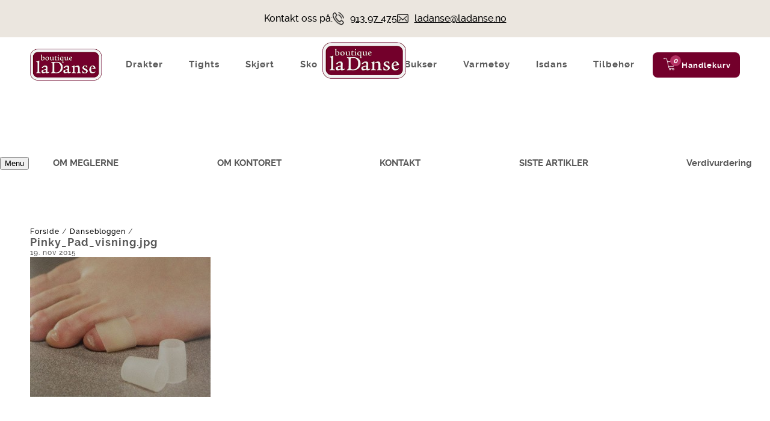

--- FILE ---
content_type: text/html; charset=UTF-8
request_url: https://ladanse.no/?attachment_id=741
body_size: 13209
content:
<!DOCTYPE html>
<html lang="nb-NO">
<head>
<meta charset="UTF-8" />
<meta name="viewport" content="width=device-width, minimum-scale=1.0, maximum-scale=1.0, user-scalable=no">
<title>Pinky_Pad_visning.jpg | la Danse</title>

<link rel="profile" href="http://gmpg.org/xfn/11" />
<link rel="pingback" href="https://ladanse.no/xmlrpc.php" />

<!--[if lt IE 9]>
<script src="https://ladanse.no/wp-content/themes/ladanse/js/html5.js" type="text/javascript"></script>
<![endif]-->

<meta name='robots' content='noindex, follow' />

	<!-- This site is optimized with the Yoast SEO plugin v26.5 - https://yoast.com/wordpress/plugins/seo/ -->
	<meta property="og:locale" content="nb_NO" />
	<meta property="og:type" content="article" />
	<meta property="og:title" content="Pinky_Pad_visning.jpg | la Danse" />
	<meta property="og:url" content="https://ladanse.no/" />
	<meta property="og:site_name" content="la Danse" />
	<meta property="og:image" content="https://ladanse.no" />
	<meta property="og:image:width" content="1024" />
	<meta property="og:image:height" content="797" />
	<meta property="og:image:type" content="image/jpeg" />
	<meta name="twitter:card" content="summary_large_image" />
	<script type="application/ld+json" class="yoast-schema-graph">{"@context":"https://schema.org","@graph":[{"@type":"WebPage","@id":"https://ladanse.no/","url":"https://ladanse.no/","name":"Pinky_Pad_visning.jpg | la Danse","isPartOf":{"@id":"https://ladanse.no/#website"},"primaryImageOfPage":{"@id":"https://ladanse.no/#primaryimage"},"image":{"@id":"https://ladanse.no/#primaryimage"},"thumbnailUrl":"https://ladanse.no/wp-content/uploads/2011/03/Pinky_Pad_visning.jpg","datePublished":"2015-11-19T10:23:59+00:00","breadcrumb":{"@id":"https://ladanse.no/#breadcrumb"},"inLanguage":"nb-NO","potentialAction":[{"@type":"ReadAction","target":["https://ladanse.no/"]}]},{"@type":"ImageObject","inLanguage":"nb-NO","@id":"https://ladanse.no/#primaryimage","url":"https://ladanse.no/wp-content/uploads/2011/03/Pinky_Pad_visning.jpg","contentUrl":"https://ladanse.no/wp-content/uploads/2011/03/Pinky_Pad_visning.jpg","width":1024,"height":797},{"@type":"BreadcrumbList","@id":"https://ladanse.no/#breadcrumb","itemListElement":[{"@type":"ListItem","position":1,"name":"Home","item":"https://ladanse.no/"},{"@type":"ListItem","position":2,"name":"Bunheads Pinky Pad","item":"https://ladanse.no/produkt/bunheads-pinky-pad/"},{"@type":"ListItem","position":3,"name":"Pinky_Pad_visning.jpg"}]},{"@type":"WebSite","@id":"https://ladanse.no/#website","url":"https://ladanse.no/","name":"la Danse","description":"Butikken med hjerte for dans","potentialAction":[{"@type":"SearchAction","target":{"@type":"EntryPoint","urlTemplate":"https://ladanse.no/?s={search_term_string}"},"query-input":{"@type":"PropertyValueSpecification","valueRequired":true,"valueName":"search_term_string"}}],"inLanguage":"nb-NO"}]}</script>
	<!-- / Yoast SEO plugin. -->


<link rel='dns-prefetch' href='//unpkg.com' />
<link rel='dns-prefetch' href='//cdnjs.cloudflare.com' />
<link rel="alternate" type="application/rss+xml" title="la Danse &raquo; strøm" href="https://ladanse.no/feed/" />
<link rel="alternate" type="application/rss+xml" title="la Danse &raquo; kommentarstrøm" href="https://ladanse.no/comments/feed/" />
<link rel="alternate" type="application/rss+xml" title="la Danse &raquo; Pinky_Pad_visning.jpg kommentarstrøm" href="https://ladanse.no/?attachment_id=741/feed/" />
<link rel="alternate" title="oEmbed (JSON)" type="application/json+oembed" href="https://ladanse.no/wp-json/oembed/1.0/embed?url=https%3A%2F%2Fladanse.no%2F%3Fattachment_id%3D741" />
<link rel="alternate" title="oEmbed (XML)" type="text/xml+oembed" href="https://ladanse.no/wp-json/oembed/1.0/embed?url=https%3A%2F%2Fladanse.no%2F%3Fattachment_id%3D741&#038;format=xml" />
<style id='wp-img-auto-sizes-contain-inline-css' type='text/css'>
img:is([sizes=auto i],[sizes^="auto," i]){contain-intrinsic-size:3000px 1500px}
/*# sourceURL=wp-img-auto-sizes-contain-inline-css */
</style>
<style id='wp-emoji-styles-inline-css' type='text/css'>

	img.wp-smiley, img.emoji {
		display: inline !important;
		border: none !important;
		box-shadow: none !important;
		height: 1em !important;
		width: 1em !important;
		margin: 0 0.07em !important;
		vertical-align: -0.1em !important;
		background: none !important;
		padding: 0 !important;
	}
/*# sourceURL=wp-emoji-styles-inline-css */
</style>
<style id='wp-block-library-inline-css' type='text/css'>
:root{--wp-block-synced-color:#7a00df;--wp-block-synced-color--rgb:122,0,223;--wp-bound-block-color:var(--wp-block-synced-color);--wp-editor-canvas-background:#ddd;--wp-admin-theme-color:#007cba;--wp-admin-theme-color--rgb:0,124,186;--wp-admin-theme-color-darker-10:#006ba1;--wp-admin-theme-color-darker-10--rgb:0,107,160.5;--wp-admin-theme-color-darker-20:#005a87;--wp-admin-theme-color-darker-20--rgb:0,90,135;--wp-admin-border-width-focus:2px}@media (min-resolution:192dpi){:root{--wp-admin-border-width-focus:1.5px}}.wp-element-button{cursor:pointer}:root .has-very-light-gray-background-color{background-color:#eee}:root .has-very-dark-gray-background-color{background-color:#313131}:root .has-very-light-gray-color{color:#eee}:root .has-very-dark-gray-color{color:#313131}:root .has-vivid-green-cyan-to-vivid-cyan-blue-gradient-background{background:linear-gradient(135deg,#00d084,#0693e3)}:root .has-purple-crush-gradient-background{background:linear-gradient(135deg,#34e2e4,#4721fb 50%,#ab1dfe)}:root .has-hazy-dawn-gradient-background{background:linear-gradient(135deg,#faaca8,#dad0ec)}:root .has-subdued-olive-gradient-background{background:linear-gradient(135deg,#fafae1,#67a671)}:root .has-atomic-cream-gradient-background{background:linear-gradient(135deg,#fdd79a,#004a59)}:root .has-nightshade-gradient-background{background:linear-gradient(135deg,#330968,#31cdcf)}:root .has-midnight-gradient-background{background:linear-gradient(135deg,#020381,#2874fc)}:root{--wp--preset--font-size--normal:16px;--wp--preset--font-size--huge:42px}.has-regular-font-size{font-size:1em}.has-larger-font-size{font-size:2.625em}.has-normal-font-size{font-size:var(--wp--preset--font-size--normal)}.has-huge-font-size{font-size:var(--wp--preset--font-size--huge)}.has-text-align-center{text-align:center}.has-text-align-left{text-align:left}.has-text-align-right{text-align:right}.has-fit-text{white-space:nowrap!important}#end-resizable-editor-section{display:none}.aligncenter{clear:both}.items-justified-left{justify-content:flex-start}.items-justified-center{justify-content:center}.items-justified-right{justify-content:flex-end}.items-justified-space-between{justify-content:space-between}.screen-reader-text{border:0;clip-path:inset(50%);height:1px;margin:-1px;overflow:hidden;padding:0;position:absolute;width:1px;word-wrap:normal!important}.screen-reader-text:focus{background-color:#ddd;clip-path:none;color:#444;display:block;font-size:1em;height:auto;left:5px;line-height:normal;padding:15px 23px 14px;text-decoration:none;top:5px;width:auto;z-index:100000}html :where(.has-border-color){border-style:solid}html :where([style*=border-top-color]){border-top-style:solid}html :where([style*=border-right-color]){border-right-style:solid}html :where([style*=border-bottom-color]){border-bottom-style:solid}html :where([style*=border-left-color]){border-left-style:solid}html :where([style*=border-width]){border-style:solid}html :where([style*=border-top-width]){border-top-style:solid}html :where([style*=border-right-width]){border-right-style:solid}html :where([style*=border-bottom-width]){border-bottom-style:solid}html :where([style*=border-left-width]){border-left-style:solid}html :where(img[class*=wp-image-]){height:auto;max-width:100%}:where(figure){margin:0 0 1em}html :where(.is-position-sticky){--wp-admin--admin-bar--position-offset:var(--wp-admin--admin-bar--height,0px)}@media screen and (max-width:600px){html :where(.is-position-sticky){--wp-admin--admin-bar--position-offset:0px}}

/*# sourceURL=wp-block-library-inline-css */
</style><link rel='stylesheet' id='wc-blocks-style-css' href='https://ladanse.no/wp-content/plugins/woocommerce/assets/client/blocks/wc-blocks.css?ver=wc-10.3.7' type='text/css' media='all' />
<style id='global-styles-inline-css' type='text/css'>
:root{--wp--preset--aspect-ratio--square: 1;--wp--preset--aspect-ratio--4-3: 4/3;--wp--preset--aspect-ratio--3-4: 3/4;--wp--preset--aspect-ratio--3-2: 3/2;--wp--preset--aspect-ratio--2-3: 2/3;--wp--preset--aspect-ratio--16-9: 16/9;--wp--preset--aspect-ratio--9-16: 9/16;--wp--preset--color--black: #000000;--wp--preset--color--cyan-bluish-gray: #abb8c3;--wp--preset--color--white: #ffffff;--wp--preset--color--pale-pink: #f78da7;--wp--preset--color--vivid-red: #cf2e2e;--wp--preset--color--luminous-vivid-orange: #ff6900;--wp--preset--color--luminous-vivid-amber: #fcb900;--wp--preset--color--light-green-cyan: #7bdcb5;--wp--preset--color--vivid-green-cyan: #00d084;--wp--preset--color--pale-cyan-blue: #8ed1fc;--wp--preset--color--vivid-cyan-blue: #0693e3;--wp--preset--color--vivid-purple: #9b51e0;--wp--preset--gradient--vivid-cyan-blue-to-vivid-purple: linear-gradient(135deg,rgb(6,147,227) 0%,rgb(155,81,224) 100%);--wp--preset--gradient--light-green-cyan-to-vivid-green-cyan: linear-gradient(135deg,rgb(122,220,180) 0%,rgb(0,208,130) 100%);--wp--preset--gradient--luminous-vivid-amber-to-luminous-vivid-orange: linear-gradient(135deg,rgb(252,185,0) 0%,rgb(255,105,0) 100%);--wp--preset--gradient--luminous-vivid-orange-to-vivid-red: linear-gradient(135deg,rgb(255,105,0) 0%,rgb(207,46,46) 100%);--wp--preset--gradient--very-light-gray-to-cyan-bluish-gray: linear-gradient(135deg,rgb(238,238,238) 0%,rgb(169,184,195) 100%);--wp--preset--gradient--cool-to-warm-spectrum: linear-gradient(135deg,rgb(74,234,220) 0%,rgb(151,120,209) 20%,rgb(207,42,186) 40%,rgb(238,44,130) 60%,rgb(251,105,98) 80%,rgb(254,248,76) 100%);--wp--preset--gradient--blush-light-purple: linear-gradient(135deg,rgb(255,206,236) 0%,rgb(152,150,240) 100%);--wp--preset--gradient--blush-bordeaux: linear-gradient(135deg,rgb(254,205,165) 0%,rgb(254,45,45) 50%,rgb(107,0,62) 100%);--wp--preset--gradient--luminous-dusk: linear-gradient(135deg,rgb(255,203,112) 0%,rgb(199,81,192) 50%,rgb(65,88,208) 100%);--wp--preset--gradient--pale-ocean: linear-gradient(135deg,rgb(255,245,203) 0%,rgb(182,227,212) 50%,rgb(51,167,181) 100%);--wp--preset--gradient--electric-grass: linear-gradient(135deg,rgb(202,248,128) 0%,rgb(113,206,126) 100%);--wp--preset--gradient--midnight: linear-gradient(135deg,rgb(2,3,129) 0%,rgb(40,116,252) 100%);--wp--preset--font-size--small: 13px;--wp--preset--font-size--medium: 20px;--wp--preset--font-size--large: 36px;--wp--preset--font-size--x-large: 42px;--wp--preset--spacing--20: 0.44rem;--wp--preset--spacing--30: 0.67rem;--wp--preset--spacing--40: 1rem;--wp--preset--spacing--50: 1.5rem;--wp--preset--spacing--60: 2.25rem;--wp--preset--spacing--70: 3.38rem;--wp--preset--spacing--80: 5.06rem;--wp--preset--shadow--natural: 6px 6px 9px rgba(0, 0, 0, 0.2);--wp--preset--shadow--deep: 12px 12px 50px rgba(0, 0, 0, 0.4);--wp--preset--shadow--sharp: 6px 6px 0px rgba(0, 0, 0, 0.2);--wp--preset--shadow--outlined: 6px 6px 0px -3px rgb(255, 255, 255), 6px 6px rgb(0, 0, 0);--wp--preset--shadow--crisp: 6px 6px 0px rgb(0, 0, 0);}:where(.is-layout-flex){gap: 0.5em;}:where(.is-layout-grid){gap: 0.5em;}body .is-layout-flex{display: flex;}.is-layout-flex{flex-wrap: wrap;align-items: center;}.is-layout-flex > :is(*, div){margin: 0;}body .is-layout-grid{display: grid;}.is-layout-grid > :is(*, div){margin: 0;}:where(.wp-block-columns.is-layout-flex){gap: 2em;}:where(.wp-block-columns.is-layout-grid){gap: 2em;}:where(.wp-block-post-template.is-layout-flex){gap: 1.25em;}:where(.wp-block-post-template.is-layout-grid){gap: 1.25em;}.has-black-color{color: var(--wp--preset--color--black) !important;}.has-cyan-bluish-gray-color{color: var(--wp--preset--color--cyan-bluish-gray) !important;}.has-white-color{color: var(--wp--preset--color--white) !important;}.has-pale-pink-color{color: var(--wp--preset--color--pale-pink) !important;}.has-vivid-red-color{color: var(--wp--preset--color--vivid-red) !important;}.has-luminous-vivid-orange-color{color: var(--wp--preset--color--luminous-vivid-orange) !important;}.has-luminous-vivid-amber-color{color: var(--wp--preset--color--luminous-vivid-amber) !important;}.has-light-green-cyan-color{color: var(--wp--preset--color--light-green-cyan) !important;}.has-vivid-green-cyan-color{color: var(--wp--preset--color--vivid-green-cyan) !important;}.has-pale-cyan-blue-color{color: var(--wp--preset--color--pale-cyan-blue) !important;}.has-vivid-cyan-blue-color{color: var(--wp--preset--color--vivid-cyan-blue) !important;}.has-vivid-purple-color{color: var(--wp--preset--color--vivid-purple) !important;}.has-black-background-color{background-color: var(--wp--preset--color--black) !important;}.has-cyan-bluish-gray-background-color{background-color: var(--wp--preset--color--cyan-bluish-gray) !important;}.has-white-background-color{background-color: var(--wp--preset--color--white) !important;}.has-pale-pink-background-color{background-color: var(--wp--preset--color--pale-pink) !important;}.has-vivid-red-background-color{background-color: var(--wp--preset--color--vivid-red) !important;}.has-luminous-vivid-orange-background-color{background-color: var(--wp--preset--color--luminous-vivid-orange) !important;}.has-luminous-vivid-amber-background-color{background-color: var(--wp--preset--color--luminous-vivid-amber) !important;}.has-light-green-cyan-background-color{background-color: var(--wp--preset--color--light-green-cyan) !important;}.has-vivid-green-cyan-background-color{background-color: var(--wp--preset--color--vivid-green-cyan) !important;}.has-pale-cyan-blue-background-color{background-color: var(--wp--preset--color--pale-cyan-blue) !important;}.has-vivid-cyan-blue-background-color{background-color: var(--wp--preset--color--vivid-cyan-blue) !important;}.has-vivid-purple-background-color{background-color: var(--wp--preset--color--vivid-purple) !important;}.has-black-border-color{border-color: var(--wp--preset--color--black) !important;}.has-cyan-bluish-gray-border-color{border-color: var(--wp--preset--color--cyan-bluish-gray) !important;}.has-white-border-color{border-color: var(--wp--preset--color--white) !important;}.has-pale-pink-border-color{border-color: var(--wp--preset--color--pale-pink) !important;}.has-vivid-red-border-color{border-color: var(--wp--preset--color--vivid-red) !important;}.has-luminous-vivid-orange-border-color{border-color: var(--wp--preset--color--luminous-vivid-orange) !important;}.has-luminous-vivid-amber-border-color{border-color: var(--wp--preset--color--luminous-vivid-amber) !important;}.has-light-green-cyan-border-color{border-color: var(--wp--preset--color--light-green-cyan) !important;}.has-vivid-green-cyan-border-color{border-color: var(--wp--preset--color--vivid-green-cyan) !important;}.has-pale-cyan-blue-border-color{border-color: var(--wp--preset--color--pale-cyan-blue) !important;}.has-vivid-cyan-blue-border-color{border-color: var(--wp--preset--color--vivid-cyan-blue) !important;}.has-vivid-purple-border-color{border-color: var(--wp--preset--color--vivid-purple) !important;}.has-vivid-cyan-blue-to-vivid-purple-gradient-background{background: var(--wp--preset--gradient--vivid-cyan-blue-to-vivid-purple) !important;}.has-light-green-cyan-to-vivid-green-cyan-gradient-background{background: var(--wp--preset--gradient--light-green-cyan-to-vivid-green-cyan) !important;}.has-luminous-vivid-amber-to-luminous-vivid-orange-gradient-background{background: var(--wp--preset--gradient--luminous-vivid-amber-to-luminous-vivid-orange) !important;}.has-luminous-vivid-orange-to-vivid-red-gradient-background{background: var(--wp--preset--gradient--luminous-vivid-orange-to-vivid-red) !important;}.has-very-light-gray-to-cyan-bluish-gray-gradient-background{background: var(--wp--preset--gradient--very-light-gray-to-cyan-bluish-gray) !important;}.has-cool-to-warm-spectrum-gradient-background{background: var(--wp--preset--gradient--cool-to-warm-spectrum) !important;}.has-blush-light-purple-gradient-background{background: var(--wp--preset--gradient--blush-light-purple) !important;}.has-blush-bordeaux-gradient-background{background: var(--wp--preset--gradient--blush-bordeaux) !important;}.has-luminous-dusk-gradient-background{background: var(--wp--preset--gradient--luminous-dusk) !important;}.has-pale-ocean-gradient-background{background: var(--wp--preset--gradient--pale-ocean) !important;}.has-electric-grass-gradient-background{background: var(--wp--preset--gradient--electric-grass) !important;}.has-midnight-gradient-background{background: var(--wp--preset--gradient--midnight) !important;}.has-small-font-size{font-size: var(--wp--preset--font-size--small) !important;}.has-medium-font-size{font-size: var(--wp--preset--font-size--medium) !important;}.has-large-font-size{font-size: var(--wp--preset--font-size--large) !important;}.has-x-large-font-size{font-size: var(--wp--preset--font-size--x-large) !important;}
/*# sourceURL=global-styles-inline-css */
</style>

<style id='classic-theme-styles-inline-css' type='text/css'>
/*! This file is auto-generated */
.wp-block-button__link{color:#fff;background-color:#32373c;border-radius:9999px;box-shadow:none;text-decoration:none;padding:calc(.667em + 2px) calc(1.333em + 2px);font-size:1.125em}.wp-block-file__button{background:#32373c;color:#fff;text-decoration:none}
/*# sourceURL=/wp-includes/css/classic-themes.min.css */
</style>
<link rel='stylesheet' id='contact-form-7-css' href='https://ladanse.no/wp-content/plugins/contact-form-7/includes/css/styles.css?ver=6.1.4' type='text/css' media='all' />
<link rel='stylesheet' id='woocommerce-general-css' href='https://ladanse.no/wp-content/plugins/woocommerce/assets/css/woocommerce.css?ver=10.3.7' type='text/css' media='all' />
<style id='woocommerce-inline-inline-css' type='text/css'>
.woocommerce form .form-row .required { visibility: visible; }
/*# sourceURL=woocommerce-inline-inline-css */
</style>
<link rel='stylesheet' id='wpr_table_ratecss-css' href='https://ladanse.no/wp-content/plugins/woocommerce-table-rates/assets/css/styles.css?ver=9704b02ca4d90d088ae43bef61e0178c' type='text/css' media='all' />
<link rel='stylesheet' id='brands-styles-css' href='https://ladanse.no/wp-content/plugins/woocommerce/assets/css/brands.css?ver=10.3.7' type='text/css' media='all' />
<link rel='stylesheet' id='font-awesome-css' href='https://cdnjs.cloudflare.com/ajax/libs/font-awesome/5.15.4/css/all.min.css?ver=5.15.4' type='text/css' media='all' />
<link rel='stylesheet' id='swiper-css-css' href='https://unpkg.com/swiper/swiper-bundle.min.css?ver=9704b02ca4d90d088ae43bef61e0178c' type='text/css' media='all' />
<link rel='stylesheet' id='go-style-css' href='https://ladanse.no/wp-content/themes/ladanse/style.css?ver=1.03' type='text/css' media='all' />
<link rel='stylesheet' id='fancybox-style-css' href='https://ladanse.no/wp-content/themes/ladanse/js/source/jquery.fancybox.css?ver=9704b02ca4d90d088ae43bef61e0178c' type='text/css' media='all' />
<link rel='stylesheet' id='vipps-gw-css' href='https://ladanse.no/wp-content/plugins/woo-vipps/payment/css/vipps.css?ver=1765184919' type='text/css' media='all' />
<script type="text/javascript" src="https://ladanse.no/wp-includes/js/jquery/jquery.min.js?ver=3.7.1" id="jquery-core-js"></script>
<script type="text/javascript" src="https://ladanse.no/wp-includes/js/jquery/jquery-migrate.min.js?ver=3.4.1" id="jquery-migrate-js"></script>
<script type="text/javascript" src="https://ladanse.no/wp-content/plugins/woocommerce/assets/js/jquery-blockui/jquery.blockUI.min.js?ver=2.7.0-wc.10.3.7" id="wc-jquery-blockui-js" defer="defer" data-wp-strategy="defer"></script>
<script type="text/javascript" id="wc-add-to-cart-js-extra">
/* <![CDATA[ */
var wc_add_to_cart_params = {"ajax_url":"/wp-admin/admin-ajax.php","wc_ajax_url":"/?wc-ajax=%%endpoint%%","i18n_view_cart":"Vis handlekurv","cart_url":"https://ladanse.no/handlekurv/","is_cart":"","cart_redirect_after_add":"no"};
//# sourceURL=wc-add-to-cart-js-extra
/* ]]> */
</script>
<script type="text/javascript" src="https://ladanse.no/wp-content/plugins/woocommerce/assets/js/frontend/add-to-cart.min.js?ver=10.3.7" id="wc-add-to-cart-js" defer="defer" data-wp-strategy="defer"></script>
<script type="text/javascript" src="https://ladanse.no/wp-content/plugins/woocommerce/assets/js/js-cookie/js.cookie.min.js?ver=2.1.4-wc.10.3.7" id="wc-js-cookie-js" defer="defer" data-wp-strategy="defer"></script>
<script type="text/javascript" id="woocommerce-js-extra">
/* <![CDATA[ */
var woocommerce_params = {"ajax_url":"/wp-admin/admin-ajax.php","wc_ajax_url":"/?wc-ajax=%%endpoint%%","i18n_password_show":"Vis passord","i18n_password_hide":"Skjul passord"};
//# sourceURL=woocommerce-js-extra
/* ]]> */
</script>
<script type="text/javascript" src="https://ladanse.no/wp-content/plugins/woocommerce/assets/js/frontend/woocommerce.min.js?ver=10.3.7" id="woocommerce-js" defer="defer" data-wp-strategy="defer"></script>
<script type="text/javascript" src="https://ladanse.no/wp-content/plugins/woocommerce-table-rates/assets/js/scripts.js?ver=9704b02ca4d90d088ae43bef61e0178c" id="wpr_table_ratejs-js"></script>
<script type="text/javascript" src="https://ladanse.no/wp-content/themes/ladanse/js/scripts.js?ver=9704b02ca4d90d088ae43bef61e0178c" id="scripts-js"></script>
<script type="text/javascript" src="https://ladanse.no/wp-content/themes/ladanse/js/source/jquery.fancybox.pack.js?ver=9704b02ca4d90d088ae43bef61e0178c" id="fancybox-js"></script>
<script type="text/javascript" src="https://ladanse.no/wp-content/themes/ladanse/js/source/jquery.fancybox.init.js?ver=9704b02ca4d90d088ae43bef61e0178c" id="fancybox-init-js"></script>
<link rel="https://api.w.org/" href="https://ladanse.no/wp-json/" /><link rel="alternate" title="JSON" type="application/json" href="https://ladanse.no/wp-json/wp/v2/media/741" /><link rel="EditURI" type="application/rsd+xml" title="RSD" href="https://ladanse.no/xmlrpc.php?rsd" />
<link rel='shortlink' href='https://ladanse.no/?p=741' />
<script type="text/javascript">
(function(url){
	if(/(?:Chrome\/26\.0\.1410\.63 Safari\/537\.31|WordfenceTestMonBot)/.test(navigator.userAgent)){ return; }
	var addEvent = function(evt, handler) {
		if (window.addEventListener) {
			document.addEventListener(evt, handler, false);
		} else if (window.attachEvent) {
			document.attachEvent('on' + evt, handler);
		}
	};
	var removeEvent = function(evt, handler) {
		if (window.removeEventListener) {
			document.removeEventListener(evt, handler, false);
		} else if (window.detachEvent) {
			document.detachEvent('on' + evt, handler);
		}
	};
	var evts = 'contextmenu dblclick drag dragend dragenter dragleave dragover dragstart drop keydown keypress keyup mousedown mousemove mouseout mouseover mouseup mousewheel scroll'.split(' ');
	var logHuman = function() {
		if (window.wfLogHumanRan) { return; }
		window.wfLogHumanRan = true;
		var wfscr = document.createElement('script');
		wfscr.type = 'text/javascript';
		wfscr.async = true;
		wfscr.src = url + '&r=' + Math.random();
		(document.getElementsByTagName('head')[0]||document.getElementsByTagName('body')[0]).appendChild(wfscr);
		for (var i = 0; i < evts.length; i++) {
			removeEvent(evts[i], logHuman);
		}
	};
	for (var i = 0; i < evts.length; i++) {
		addEvent(evts[i], logHuman);
	}
})('//ladanse.no/?wordfence_lh=1&hid=6BBE4EC7DC689D5C28A6455F5B33AFEE');
</script><script type="text/javascript">jQuery(document).ready(function() {    jQuery("#location-selector").change(function() {        location = jQuery("#location-selector option:selected").val();    });});</script>	<noscript><style>.woocommerce-product-gallery{ opacity: 1 !important; }</style></noscript>
	<style type="text/css">.recentcomments a{display:inline !important;padding:0 !important;margin:0 !important;}</style>		<style type="text/css" id="wp-custom-css">
			.wpk-cart-comment {
	display: none;
}
.cart_totals {
	width: 100% !important;
	float: left !important;
}

@media (max-width: 950px) {
    .product-content .images-box ul {
        display: block !important;
    }
}

.wpk-cart-comment {
	display: none;
} 

.products-section ul.products li {
   text-align: left	
}

.products-section ul.products li a:hover {
    border-color: #0000;
} 

.products-section ul {
	margin: 0;
}

.products-section h1, .products-section h2 {
	margin-top: 30px	
}

.cart_totals {
	width: 100% !important;
	float: left !important;
}

.woocommerce .products-section ul.products li a:hover h3 {
    text-decoration: underline;
}
body .products-section .product-nav {
	display: block;
}

.woocommerce .products-section ul.products li p.price span.woocommerce-Price-amount.amount {
    color: #73002B;
    font-size: 18px;
    line-height: 1.2;
    margin-top: 8px;
    font-weight: 600;
}

.woocommerce .products-section ul.products li h3 {
    font-size: 18px;
    line-height: 1.2;
    color: #000;
}

body.woocommerce .facet-filters {
	margin-top: 30px
}

.woocommerce .woocommerce-ordering, .woocommerce-page .woocommerce-ordering {
	float: left !important
}

body .facet-filters .styledSelect {
	  background-position: 97% 50%;
    width: 320px;
    padding: 15px 10px !important;
    border-radius: 5px;
    border: 1px solid #73002B;
    font-family: Raleway;
    font-size: 18px;
    font-weight: 500;
    line-height: 27px;
    text-align: left;
    color: #000;
}

.scrolled header .cart-box p.cart {
    float: none;
    text-align: center;
}
.scrolled .top-bar {
    display: none;
}

.single-post 
.blog-content p {
    font-size: 20px;
    font-weight: 400;
    line-height: 30px;
    margin-top: 20px;
}
.single-post 
.blog-content h3 {
    font-size: 25px;
    font-weight: 500;
    line-height: 35px;
    margin-top: 40px;
}

.single-post 
.blog-content h2 {
    font-size: 35px;
    font-weight: 500;
    line-height: 48px;
    margin-top: 40px;
}

.single-post .blog-content
blockquote p {
	font-size: 35px;
	line-height: 48px;
	margin:0
}
.single-post .blog-content
blockquote {
    border-left: 3px solid #73002B;
    padding: 10px 0 10px 30px;
    margin: 30px 0 0;
}
.single-post .blog-content p a {
    color: #73002B;
    text-decoration: underline; 
}

.single-post .blog-content p a:hover { 
    text-decoration: none; 
}

.single-post .blog-content .aligncenter {
    width: 100%;
    margin: 30px 0 0;
}

.single-post .article-content h1 {
	font-weight: 500 !important
}


.faq-question span.toggle-icon i {
    font-size: 19px;
    color: #272731;
}

section.content-highlight-module .text-content a.cta-button, section.content-highlight-module-two .text-content a.cta-button {
	
	    font-size: 18px;
    line-height: 21px;
}
.faq-question {
    padding: 22px 10px;

	border-bottom-color: #3333334D !important
}
@media screen and (min-width:990px){
	.single-post .blog-head .head-two {
    max-width: 550px;
    width: 100%;
}
}


@media screen and (max-width: 989px){
	.single-post .article-content h1 {
		line-height: 42px 
	}
	ul.contact-mob li a {
    font-size: 16px !important;
}
	.tax-product_cat select.facetwp-dropdown {
		width: auto !important;
	}
}		</style>
		<link rel="shortcut icon" type="image/x-icon" href="https://ladanse.no/wp-content/themes/ladanse/favicon.ico" />
<link rel="icon" type="image/x-icon" href="https://ladanse.no/wp-content/themes/ladanse/favicon.ico" />

<script id="CookieConsent" src="https://policy.app.cookieinformation.com/uc.js" data-culture="NB" type="text/javascript" data-gcm-version="2.0"></script>

<script type='text/javascript'>
(function (d, t) {
  var bh = d.createElement(t), s = d.getElementsByTagName(t)[0];
  bh.type = 'text/javascript';
  bh.src = '//www.bugherd.com/sidebarv2.js?apikey=ka6up4jx4ahfjnjizmdhgw';
  s.parentNode.insertBefore(bh, s);
  })(document, 'script');
</script>


<script>
    window.addEventListener('CookieInformationConsentGiven', function(event) {
        if (CookieInformation.getConsentGivenFor('cookie_cat_statistic')) {
          (function(i,s,o,g,r,a,m){i['GoogleAnalyticsObject']=r;i[r]=i[r]||function(){
  (i[r].q=i[r].q||[]).push(arguments)},i[r].l=1*new Date();a=s.createElement(o),
  m=s.getElementsByTagName(o)[0];a.async=1;a.src=g;m.parentNode.insertBefore(a,m)
  })(window,document,'script','https://www.google-analytics.com/analytics.js','ga');

  ga('create', 'UA-21149277-1', 'auto');
  ga('send', 'pageview');

  (function(w,d,s,l,i){w[l]=w[l]||[];w[l].push({'gtm.start':
new Date().getTime(),event:'gtm.js'});var f=d.getElementsByTagName(s)[0],
j=d.createElement(s),dl=l!='dataLayer'?'&l='+l:'';j.async=true;j.src=
'https://www.googletagmanager.com/gtm.js?id='+i+dl;f.parentNode.insertBefore(j,f);
})(window,document,'script','dataLayer','GTM-K6HMJHJ');

        }
    }, false);
</script>
<script type="text/javascript" src="https://www.bugherd.com/sidebarv2.js?apikey=vlkaccglqr3t1mhev6wigq" async="true"></script>
</head>

<body class="attachment wp-singular attachment-template-default single single-attachment postid-741 attachmentid-741 attachment-jpeg wp-theme-ladanse woocommerce theme-ladanse woocommerce-no-js">

<div class="all">
    <div class="container">
    <div class="top-bar mobile-hide">
        <div class="contact-info-title">Kontakt oss på:</div>
        <div class="contact-info">
        <img src="https://ladanse.no/wp-content/uploads/2024/07/phone.png" alt="" width="" height=""><a class="phone-number" href="tel:913 97 475">913 97 475</a>
        </div>
        <div class="contact-link">
        <img src="https://ladanse.no/wp-content/uploads/2024/07/mail.png" alt="" width="" height=""><a class="email-add" href="mailto:ladanse@ladanse.no">ladanse@ladanse.no</a>
        </div>
    </div>
      <header>
        <div class="content  mobile-hide">
                  <!-- <div class="tools">
                    <p class="button"><a href="#">meny</a></p>
                                      
                  </div>
                  <div class="sform">
                  <p class="tel"><a href="tel:91397475">913 97 475</a></p>
                      <p class="button"><a href="#">search</a></p>
                                      </div> -->
                  <nav>
                    <!-- <div class="mob">
                    <div class="smform">
                                        </div>
                  </div> -->
                  <a href="https://ladanse.no/"><img src="https://ladanse.no/wp-content/themes/ladanse/images/logo.png" width="155" height="67" alt="la Danse"></a>
                    <ul id="menu-main-menu" class="menu"><li id="menu-item-1820" class="menu-item menu-item-type-taxonomy menu-item-object-product_cat menu-item-1820"><a href="https://ladanse.no/produktkategori/ballettdrakt/">Drakter</a></li>
<li id="menu-item-2944" class="menu-item menu-item-type-taxonomy menu-item-object-product_cat menu-item-2944"><a href="https://ladanse.no/produktkategori/tights/">Tights</a></li>
<li id="menu-item-1821" class="menu-item menu-item-type-taxonomy menu-item-object-product_cat menu-item-1821"><a href="https://ladanse.no/produktkategori/danseskjort/">Skjørt</a></li>
<li id="menu-item-1822" class="menu-item menu-item-type-taxonomy menu-item-object-product_cat menu-item-1822"><a href="https://ladanse.no/produktkategori/dansesko/">Sko</a></li>
<li id="menu-item-1824" class="menu-item menu-item-type-taxonomy menu-item-object-product_cat menu-item-1824"><a href="https://ladanse.no/produktkategori/topper/">Topper</a></li>
<li id="menu-item-1819" class="menu-item menu-item-type-taxonomy menu-item-object-product_cat menu-item-1819"><a href="https://ladanse.no/produktkategori/dansebukse/">Bukser</a></li>
<li id="menu-item-1825" class="menu-item menu-item-type-taxonomy menu-item-object-product_cat menu-item-1825"><a href="https://ladanse.no/produktkategori/varmetoy/">Varmetøy</a></li>
<li id="menu-item-37243" class="menu-item menu-item-type-taxonomy menu-item-object-product_cat menu-item-37243"><a href="https://ladanse.no/produktkategori/isdans/">Isdans</a></li>
<li id="menu-item-1823" class="menu-item menu-item-type-taxonomy menu-item-object-product_cat menu-item-1823"><a href="https://ladanse.no/produktkategori/tilbehor/">Tilbehør</a></li>
</ul>                      <div class="mob">
                      <div class="menu"><ul>
<li class="page_item page-item-37066"><a href="https://ladanse.no/dansebloggen/">Dansebloggen</a></li>
<li class="page_item page-item-4"><a href="https://ladanse.no/butikk/">Dansebutikk</a></li>
<li class="page_item page-item-2813"><a href="https://ladanse.no/takk/">Din henvendelse er sendt</a></li>
<li class="page_item page-item-37027"><a href="https://ladanse.no/">Forside</a></li>
<li class="page_item page-item-5"><a href="https://ladanse.no/handlekurv/">Handlekurv</a></li>
<li class="page_item page-item-23497"><a href="https://ladanse.no/hva-er-kustom-portal/">Hva er Klarna/Kustom</a></li>
<li class="page_item page-item-6"><a href="https://ladanse.no/kasse/">Kasse</a></li>
<li class="page_item page-item-17"><a href="https://ladanse.no/kataloger/">Kataloger</a></li>
<li class="page_item page-item-1782"><a href="https://ladanse.no/kontakt-oss/">Kontakt oss</a></li>
<li class="page_item page-item-2"><a href="https://ladanse.no/sample-page/">la Danse</a></li>
<li class="page_item page-item-19"><a href="https://ladanse.no/merker/">Merker</a></li>
<li class="page_item page-item-7"><a href="https://ladanse.no/minkonto/">Min konto</a></li>
<li class="page_item page-item-11 page_item_has_children"><a href="https://ladanse.no/om-la-danse/">Om boutique la Danse</a>
<ul class='children'>
	<li class="page_item page-item-13"><a href="https://ladanse.no/om-la-danse/kjopsbetingelser/">Kjøpsbetingelser</a></li>
	<li class="page_item page-item-15"><a href="https://ladanse.no/om-la-danse/personvern/">Personvern</a></li>
</ul>
</li>
<li class="page_item page-item-17770"><a href="https://ladanse.no/ryddesalg/">Ryddesalg</a></li>
<li class="page_item page-item-2208"><a href="https://ladanse.no/takk-ordre/">Takk for din ordre</a></li>
</ul></div>
                    </div>
                               
 <div class="cart-box">
              <p class="cart"><em>0</em><a href="https://ladanse.no/handlekurv/">Handlekurv</a></p>
            </div>
                      </nav>
        </div>
     
        <div class="content mobile-show">
        <p class="logo"><a href="https://ladanse.no/"><img src="https://ladanse.no/wp-content/themes/ladanse/images/logo.png" width="206" height="90" alt="la Danse"></a></p>
          <div class="tools">
            <p class="button"><a href="#">meny</a></p>
             <div class="menu"><ul>
<li class="page_item page-item-37066"><a href="https://ladanse.no/dansebloggen/">Dansebloggen</a></li>
<li class="page_item page-item-4"><a href="https://ladanse.no/butikk/">Dansebutikk</a></li>
<li class="page_item page-item-2813"><a href="https://ladanse.no/takk/">Din henvendelse er sendt</a></li>
<li class="page_item page-item-37027"><a href="https://ladanse.no/">Forside</a></li>
<li class="page_item page-item-5"><a href="https://ladanse.no/handlekurv/">Handlekurv</a></li>
<li class="page_item page-item-23497"><a href="https://ladanse.no/hva-er-kustom-portal/">Hva er Klarna/Kustom</a></li>
<li class="page_item page-item-6"><a href="https://ladanse.no/kasse/">Kasse</a></li>
<li class="page_item page-item-17"><a href="https://ladanse.no/kataloger/">Kataloger</a></li>
<li class="page_item page-item-1782"><a href="https://ladanse.no/kontakt-oss/">Kontakt oss</a></li>
<li class="page_item page-item-2"><a href="https://ladanse.no/sample-page/">la Danse</a></li>
<li class="page_item page-item-19"><a href="https://ladanse.no/merker/">Merker</a></li>
<li class="page_item page-item-7"><a href="https://ladanse.no/minkonto/">Min konto</a></li>
<li class="page_item page-item-11 page_item_has_children"><a href="https://ladanse.no/om-la-danse/">Om boutique la Danse</a>
<ul class='children'>
	<li class="page_item page-item-13"><a href="https://ladanse.no/om-la-danse/kjopsbetingelser/">Kjøpsbetingelser</a></li>
	<li class="page_item page-item-15"><a href="https://ladanse.no/om-la-danse/personvern/">Personvern</a></li>
</ul>
</li>
<li class="page_item page-item-17770"><a href="https://ladanse.no/ryddesalg/">Ryddesalg</a></li>
<li class="page_item page-item-2208"><a href="https://ladanse.no/takk-ordre/">Takk for din ordre</a></li>
</ul></div>
                        <div class="cart-box">
<a href="https://ladanse.no/handlekurv/">
              <p class="price"><em>0</em>0-</p></a>

              <p class="cart"><a href="https://ladanse.no/handlekurv/">GÅ TIL KASSEN</a></p>
            </div>
                      </div>
          <div class="sform">
          <p class="tel"><a href="tel:91397475">913 97 475</a></p>
              <p class="button"><a href="#">search</a></p>
            <form method="get" id="searchform" action="https://ladanse.no/">
  	<fieldset>
  		<div class="input-line">
			<label class="hidden" for="s">Search:</label>
			<input type="text" value="" name="s" id="s" />
		</div>
		<input class="submit" type="submit" id="searchsubmit" value="GO" />
  	</fieldset>
</form>


          </div>
          <nav>
           
            <ul id="menu-main-menu-1" class="menu"><li class="menu-item menu-item-type-taxonomy menu-item-object-product_cat menu-item-1820"><a href="https://ladanse.no/produktkategori/ballettdrakt/">Drakter</a></li>
<li class="menu-item menu-item-type-taxonomy menu-item-object-product_cat menu-item-2944"><a href="https://ladanse.no/produktkategori/tights/">Tights</a></li>
<li class="menu-item menu-item-type-taxonomy menu-item-object-product_cat menu-item-1821"><a href="https://ladanse.no/produktkategori/danseskjort/">Skjørt</a></li>
<li class="menu-item menu-item-type-taxonomy menu-item-object-product_cat menu-item-1822"><a href="https://ladanse.no/produktkategori/dansesko/">Sko</a></li>
<li class="menu-item menu-item-type-taxonomy menu-item-object-product_cat menu-item-1824"><a href="https://ladanse.no/produktkategori/topper/">Topper</a></li>
<li class="menu-item menu-item-type-taxonomy menu-item-object-product_cat menu-item-1819"><a href="https://ladanse.no/produktkategori/dansebukse/">Bukser</a></li>
<li class="menu-item menu-item-type-taxonomy menu-item-object-product_cat menu-item-1825"><a href="https://ladanse.no/produktkategori/varmetoy/">Varmetøy</a></li>
<li class="menu-item menu-item-type-taxonomy menu-item-object-product_cat menu-item-37243"><a href="https://ladanse.no/produktkategori/isdans/">Isdans</a></li>
<li class="menu-item menu-item-type-taxonomy menu-item-object-product_cat menu-item-1823"><a href="https://ladanse.no/produktkategori/tilbehor/">Tilbehør</a></li>
</ul>              <ul class="contact-mob"> 
                <li><img src="https://ladanse.no/wp-content/uploads/2024/07/phone.png" alt="" width="" height=""><a class="phone-number" href="tel:913 97 475">913 97 475</a>
              </li>
              <li><img src="https://ladanse.no/wp-content/uploads/2024/07/mail.png" alt="" width="" height=""><a class="email-add" href="mailto:ladanse@ladanse.no">ladanse@ladanse.no</a>
              </li></ul>
          </nav>
        </div>
      </header>
<style>
  header nav ul li a {
    text-transform: none;
}
  @media screen and (min-width:951px){
    .mobile-show{
        display: none;
    }
  }
  @media (max-width: 950px) {
          .mobile-hide{
              display: none;
          }
          .show-menu nav{
            display: block !important;
            background: #EBE6DF;
            top: 70px;
          }
          header .tools .button {
              left: auto;
              right: 30px;
          }
          header nav ul{
            padding: 10px 70px !important;
          }
          ul.contact-mob li {
            font-size: 16px;
            display: flex;
            column-gap: 15px;
            align-items: center;
          }
          ul.contact-mob li i.fas {
            padding-top: 10px;
          }
          header nav ul li a{
              color: #000 !important;
              font-family: 'Raleway' !important;
              font-size: 24px !important;
              font-weight: 500 !important;
              line-height: 24px !important;
              text-align: left !important;
              text-transform: none !important;
			  padding: 0 0 10px;
          }
          header::before {
              background-color: #EBE6DF;
              top: 0px;
              
          }
          header{
            background: #ebe6df;
          }
          header .tools {
          top: 13px;
        }
        header p.cart ,header .sform p.button a {
            display: none;
        }
            header .tools .button a {
              background-color: #000000;
          }
          header .tools .button a::before, header .tools .button a::after {
              background-color: #ebe6df;
          }
          .show-menu header .tools .button a:before, .show-menu header .tools .button a:after {
            background-color: #000;
          }
          header nav ul li:last-child {
            padding-bottom: 25px;
            border-bottom: 1px solid #3333334D;
          }
          header p.h1, header p.h1, header .logo {
              margin-left: 0px;
              top: 7px;
              left: 25px;
              width: 120px;
          }
          header .cart-box p.price {
              right: 100px;
          }
          header .cart-box em {
              font-size: 10px;
              left: 27px;
          }
          header .cart-box p.price {
          background-size: 25px 22px !important;
          background: url(https://ladanse.no/wp-content/uploads/2024/06/Group-1.png) no-repeat 10px -1px;
      }
      header .tools .button {
          top: 13px !important;
      }
  }
  @media (max-width: 650px) {
      header .tools .button {
          right: 30px !important;
          left: auto !important;
          top: 13px;
      }
  }
  </style>
  <header class="subpage" >
    <div class="content">
        <p class="logo"><a href="https://ladanse.no/"><img src="https://ladanse.no/wp-content/themes/ladanse/images/logo.png" width="139" height="139" alt="la Danse"></a></p>
    </div>
	<nav>
    <button class="link-menu">Menu</button>
    <ul>
        <li class="active"><a href="http://eie.no/kontor/bergen/">OM MEGLERNE</a></li>
        <li><a href="http://eie.no/kontor/bergen/">OM KONTORET</a></li>
        <li><a href="http://eie.no/kontor/bergen/">KONTAKT</a></li>
        <li><a href="https://ladanse.no/#articles" class="scroll">SISTE ARTIKLER</a></li>
        <li class="button"><a href="https://ladanse.no/#kontakt-oss" class="scroll">Verdivurdering</a></li>
    </ul>
    </nav>
</header> 
        <section class="content article-content">
    
                <div class="blog-head">
            <div class="head-one">
                <p id="breadcrumbs"><a href="https://ladanse.no">Forside</a> / <a href="https://ladanse.no/dansebloggen/">Dansebloggen</a> / </p>                <h1>Pinky_Pad_visning.jpg</h1>
                <p class="date">19. nov 2015</p>
                <p class="category"></p>
            </div>
            <div class="head-two">
                            </div>
        </div>
        <div class="blog-content">
            <p class="attachment"><a href='https://ladanse.no/wp-content/uploads/2011/03/Pinky_Pad_visning.jpg'><img fetchpriority="high" decoding="async" width="300" height="233" src="https://ladanse.no/wp-content/uploads/2011/03/Pinky_Pad_visning-300x233.jpg" class="attachment-medium size-medium" alt="" srcset="https://ladanse.no/wp-content/uploads/2011/03/Pinky_Pad_visning-300x233.jpg 300w, https://ladanse.no/wp-content/uploads/2011/03/Pinky_Pad_visning-600x467.jpg 600w, https://ladanse.no/wp-content/uploads/2011/03/Pinky_Pad_visning.jpg 1024w" sizes="(max-width: 300px) 100vw, 300px" /></a></p>
        </div>
                
        <div class="navigation-box">
            <p class="prev"></p>
            <p class="next"><a href="https://ladanse.no/produkt/bunheads-pinky-pad/" rel="prev">NESTE INNLEGG</a></p>
        </div>

    </section>

		<!--div class="related-posts-heading">
			<div class="related-post-item">
             <div class="content" >
                 <div class="related-post">
					<p>No related posts found. <br><br></p>
					 <p>
						 <br>
					 </p>
					 
				</div>
			</div>
		</div>
			</div-->
			     <footer>

      <div class="content">

        <div class="contact-box fl">

          <h2>KONTAKT OSS</h2>

         <p><strong>

            boutique la Danse AS<br />
Org.nr.: 929 574 567
          </strong></p>

         <p>

            All henvendelse, ved nettkjøp:<br />
<a href="mailto:ladanse@ladanse.no">ladanse@ladanse.no</a><br />
<br />
Andre spørsmål:<br />
<a href="mailto:info@ladanse.no">info@ladanse.no</a>
          </p>

          
          <p class="facebook"><a target="_blank" href="https://www.facebook.com/ladansenorge">Følg oss på Facebook</a></p>

          
        </div>

        <div class="contact-box fr">

        <h2>ÅPNINGSTIDER</h2>

          <p><strong>

            Ukedag: 10-18<br />
Lørdag: 10-16<br />
<br />
<br />
<br />
<br />
<br />

          </strong></p>

        </div>

        <div class="contact-box fr">

          <h2>ADRESSE</h2>

          <p><strong>

            Besøksadresse:<br />
Tollbugata 19<br />
0153 Oslo<br />
<br />
Postadresse:<br />
Kirkegata 17<br />
0153 Oslo
          </strong></p>

        </div>

        <div class="contact-box fn">

          <h2>ANNET</h2>

          <ul id="menu-footer-menu" class="menu"><li id="menu-item-1791" class="menu-item menu-item-type-post_type menu-item-object-page menu-item-1791"><a href="https://ladanse.no/om-la-danse/">Om boutique la Danse</a></li>
<li id="menu-item-37241" class="menu-item menu-item-type-post_type menu-item-object-page menu-item-37241"><a href="https://ladanse.no/merker/">Merker</a></li>
<li id="menu-item-37221" class="menu-item menu-item-type-post_type menu-item-object-page menu-item-37221"><a href="https://ladanse.no/dansebloggen/">Dansebloggen</a></li>
<li id="menu-item-1792" class="menu-item menu-item-type-post_type menu-item-object-page menu-item-1792"><a href="https://ladanse.no/kontakt-oss/">Kontakt oss</a></li>
<li id="menu-item-1793" class="menu-item menu-item-type-post_type menu-item-object-page menu-item-privacy-policy menu-item-1793"><a rel="privacy-policy" href="https://ladanse.no/om-la-danse/personvern/">Personvern</a></li>
<li id="menu-item-1794" class="menu-item menu-item-type-post_type menu-item-object-page menu-item-1794"><a href="https://ladanse.no/om-la-danse/kjopsbetingelser/">Kjøpsbetingelser</a></li>
<li id="menu-item-23505" class="menu-item menu-item-type-post_type menu-item-object-page menu-item-23505"><a href="https://ladanse.no/hva-er-kustom-portal/">Klarna FAQ</a></li>
</ul>


                    <div class="footer-logos">
              <p class="card klarna"><img src="https://ladanse.no/wp-content/themes/ladanse/content/blue-black.png" width="85" height="23" alt=""></p>
              <p class="card"><img src="https://ladanse.no/wp-content/themes/ladanse/content/visa.png" width="48" height="31" alt=""></p>
              <p class="card"><img src="https://ladanse.no/wp-content/themes/ladanse/content/masterCard.png" width="48" height="31" alt=""></p>
              <p class="card"><img src="https://ladanse.no//wp-content/themes/ladanse/images/vipps-logo.svg" width="48" height="31" alt=""></p>
            </div>
        </div>

      </div>

    </footer>

  </div>

</div>



<script type="speculationrules">
{"prefetch":[{"source":"document","where":{"and":[{"href_matches":"/*"},{"not":{"href_matches":["/wp-*.php","/wp-admin/*","/wp-content/uploads/*","/wp-content/*","/wp-content/plugins/*","/wp-content/themes/ladanse/*","/*\\?(.+)"]}},{"not":{"selector_matches":"a[rel~=\"nofollow\"]"}},{"not":{"selector_matches":".no-prefetch, .no-prefetch a"}}]},"eagerness":"conservative"}]}
</script>
	<script type='text/javascript'>
		(function () {
			var c = document.body.className;
			c = c.replace(/woocommerce-no-js/, 'woocommerce-js');
			document.body.className = c;
		})();
	</script>
	<script type="text/javascript" src="https://ladanse.no/wp-includes/js/dist/hooks.min.js?ver=dd5603f07f9220ed27f1" id="wp-hooks-js"></script>
<script type="text/javascript" src="https://ladanse.no/wp-includes/js/dist/i18n.min.js?ver=c26c3dc7bed366793375" id="wp-i18n-js"></script>
<script type="text/javascript" id="wp-i18n-js-after">
/* <![CDATA[ */
wp.i18n.setLocaleData( { 'text direction\u0004ltr': [ 'ltr' ] } );
//# sourceURL=wp-i18n-js-after
/* ]]> */
</script>
<script type="text/javascript" src="https://ladanse.no/wp-content/plugins/contact-form-7/includes/swv/js/index.js?ver=6.1.4" id="swv-js"></script>
<script type="text/javascript" id="contact-form-7-js-translations">
/* <![CDATA[ */
( function( domain, translations ) {
	var localeData = translations.locale_data[ domain ] || translations.locale_data.messages;
	localeData[""].domain = domain;
	wp.i18n.setLocaleData( localeData, domain );
} )( "contact-form-7", {"translation-revision-date":"2025-12-02 21:44:12+0000","generator":"GlotPress\/4.0.3","domain":"messages","locale_data":{"messages":{"":{"domain":"messages","plural-forms":"nplurals=2; plural=n != 1;","lang":"nb_NO"},"This contact form is placed in the wrong place.":["Dette kontaktskjemaet er plassert feil."],"Error:":["Feil:"]}},"comment":{"reference":"includes\/js\/index.js"}} );
//# sourceURL=contact-form-7-js-translations
/* ]]> */
</script>
<script type="text/javascript" id="contact-form-7-js-before">
/* <![CDATA[ */
var wpcf7 = {
    "api": {
        "root": "https:\/\/ladanse.no\/wp-json\/",
        "namespace": "contact-form-7\/v1"
    }
};
//# sourceURL=contact-form-7-js-before
/* ]]> */
</script>
<script type="text/javascript" src="https://ladanse.no/wp-content/plugins/contact-form-7/includes/js/index.js?ver=6.1.4" id="contact-form-7-js"></script>
<script type="text/javascript" src="https://unpkg.com/swiper/swiper-bundle.min.js" id="swiper-js-js"></script>
<script type="text/javascript" id="custom-ajax-script-js-extra">
/* <![CDATA[ */
var ajax_object = {"ajax_url":"https://ladanse.no/wp-admin/admin-ajax.php"};
//# sourceURL=custom-ajax-script-js-extra
/* ]]> */
</script>
<script type="text/javascript" src="https://ladanse.no/wp-content/themes/ladanse/js/custom-ajax.js" id="custom-ajax-script-js"></script>
<script type="text/javascript" id="vipps-gw-js-extra">
/* <![CDATA[ */
var VippsConfig = {"vippsajaxurl":"https://ladanse.no/wp-admin/admin-ajax.php","BuyNowWith":"Kj\u00f8p n\u00e5 med","BuyNowWithVipps":"Kj\u00f8p n\u00e5 med Vipps","vippslogourl":"https://ladanse.no/wp-content/plugins/woo-vipps/payment/img/vipps_logo_negativ_rgb_transparent.png","vippssmileurl":"https://ladanse.no/wp-content/plugins/woo-vipps/payment/img/vmp-logo.png","vippsbuynowbutton":"Kj\u00f8p n\u00e5 med Vipps-knapp","vippsbuynowdescription":"Legg til en Kj\u00f8p n\u00e5 med Vipps-knapp til produktblokken","vippslanguage":"no","vippsexpressbuttonurl":"Vipps","logoSvgUrl":"https://ladanse.no/wp-content/plugins/woo-vipps/payment/img/vipps-rectangular-pay-NO.svg"};
var VippsLocale = {"Continue with Vipps":"Fortsett med Vipps","Vipps":"Vipps"};
//# sourceURL=vipps-gw-js-extra
/* ]]> */
</script>
<script type="text/javascript" src="https://ladanse.no/wp-content/plugins/woo-vipps/payment/js/vipps.js?ver=1765184919" id="vipps-gw-js"></script>
<script type="text/javascript" src="https://ladanse.no/wp-content/plugins/woocommerce/assets/js/sourcebuster/sourcebuster.min.js?ver=10.3.7" id="sourcebuster-js-js"></script>
<script type="text/javascript" id="wc-order-attribution-js-extra">
/* <![CDATA[ */
var wc_order_attribution = {"params":{"lifetime":1.0e-5,"session":30,"base64":false,"ajaxurl":"https://ladanse.no/wp-admin/admin-ajax.php","prefix":"wc_order_attribution_","allowTracking":true},"fields":{"source_type":"current.typ","referrer":"current_add.rf","utm_campaign":"current.cmp","utm_source":"current.src","utm_medium":"current.mdm","utm_content":"current.cnt","utm_id":"current.id","utm_term":"current.trm","utm_source_platform":"current.plt","utm_creative_format":"current.fmt","utm_marketing_tactic":"current.tct","session_entry":"current_add.ep","session_start_time":"current_add.fd","session_pages":"session.pgs","session_count":"udata.vst","user_agent":"udata.uag"}};
//# sourceURL=wc-order-attribution-js-extra
/* ]]> */
</script>
<script type="text/javascript" src="https://ladanse.no/wp-content/plugins/woocommerce/assets/js/frontend/order-attribution.min.js?ver=10.3.7" id="wc-order-attribution-js"></script>
<script id="wp-emoji-settings" type="application/json">
{"baseUrl":"https://s.w.org/images/core/emoji/17.0.2/72x72/","ext":".png","svgUrl":"https://s.w.org/images/core/emoji/17.0.2/svg/","svgExt":".svg","source":{"concatemoji":"https://ladanse.no/wp-includes/js/wp-emoji-release.min.js?ver=9704b02ca4d90d088ae43bef61e0178c"}}
</script>
<script type="module">
/* <![CDATA[ */
/*! This file is auto-generated */
const a=JSON.parse(document.getElementById("wp-emoji-settings").textContent),o=(window._wpemojiSettings=a,"wpEmojiSettingsSupports"),s=["flag","emoji"];function i(e){try{var t={supportTests:e,timestamp:(new Date).valueOf()};sessionStorage.setItem(o,JSON.stringify(t))}catch(e){}}function c(e,t,n){e.clearRect(0,0,e.canvas.width,e.canvas.height),e.fillText(t,0,0);t=new Uint32Array(e.getImageData(0,0,e.canvas.width,e.canvas.height).data);e.clearRect(0,0,e.canvas.width,e.canvas.height),e.fillText(n,0,0);const a=new Uint32Array(e.getImageData(0,0,e.canvas.width,e.canvas.height).data);return t.every((e,t)=>e===a[t])}function p(e,t){e.clearRect(0,0,e.canvas.width,e.canvas.height),e.fillText(t,0,0);var n=e.getImageData(16,16,1,1);for(let e=0;e<n.data.length;e++)if(0!==n.data[e])return!1;return!0}function u(e,t,n,a){switch(t){case"flag":return n(e,"\ud83c\udff3\ufe0f\u200d\u26a7\ufe0f","\ud83c\udff3\ufe0f\u200b\u26a7\ufe0f")?!1:!n(e,"\ud83c\udde8\ud83c\uddf6","\ud83c\udde8\u200b\ud83c\uddf6")&&!n(e,"\ud83c\udff4\udb40\udc67\udb40\udc62\udb40\udc65\udb40\udc6e\udb40\udc67\udb40\udc7f","\ud83c\udff4\u200b\udb40\udc67\u200b\udb40\udc62\u200b\udb40\udc65\u200b\udb40\udc6e\u200b\udb40\udc67\u200b\udb40\udc7f");case"emoji":return!a(e,"\ud83e\u1fac8")}return!1}function f(e,t,n,a){let r;const o=(r="undefined"!=typeof WorkerGlobalScope&&self instanceof WorkerGlobalScope?new OffscreenCanvas(300,150):document.createElement("canvas")).getContext("2d",{willReadFrequently:!0}),s=(o.textBaseline="top",o.font="600 32px Arial",{});return e.forEach(e=>{s[e]=t(o,e,n,a)}),s}function r(e){var t=document.createElement("script");t.src=e,t.defer=!0,document.head.appendChild(t)}a.supports={everything:!0,everythingExceptFlag:!0},new Promise(t=>{let n=function(){try{var e=JSON.parse(sessionStorage.getItem(o));if("object"==typeof e&&"number"==typeof e.timestamp&&(new Date).valueOf()<e.timestamp+604800&&"object"==typeof e.supportTests)return e.supportTests}catch(e){}return null}();if(!n){if("undefined"!=typeof Worker&&"undefined"!=typeof OffscreenCanvas&&"undefined"!=typeof URL&&URL.createObjectURL&&"undefined"!=typeof Blob)try{var e="postMessage("+f.toString()+"("+[JSON.stringify(s),u.toString(),c.toString(),p.toString()].join(",")+"));",a=new Blob([e],{type:"text/javascript"});const r=new Worker(URL.createObjectURL(a),{name:"wpTestEmojiSupports"});return void(r.onmessage=e=>{i(n=e.data),r.terminate(),t(n)})}catch(e){}i(n=f(s,u,c,p))}t(n)}).then(e=>{for(const n in e)a.supports[n]=e[n],a.supports.everything=a.supports.everything&&a.supports[n],"flag"!==n&&(a.supports.everythingExceptFlag=a.supports.everythingExceptFlag&&a.supports[n]);var t;a.supports.everythingExceptFlag=a.supports.everythingExceptFlag&&!a.supports.flag,a.supports.everything||((t=a.source||{}).concatemoji?r(t.concatemoji):t.wpemoji&&t.twemoji&&(r(t.twemoji),r(t.wpemoji)))});
//# sourceURL=https://ladanse.no/wp-includes/js/wp-emoji-loader.min.js
/* ]]> */
</script>



</body>

</html>

